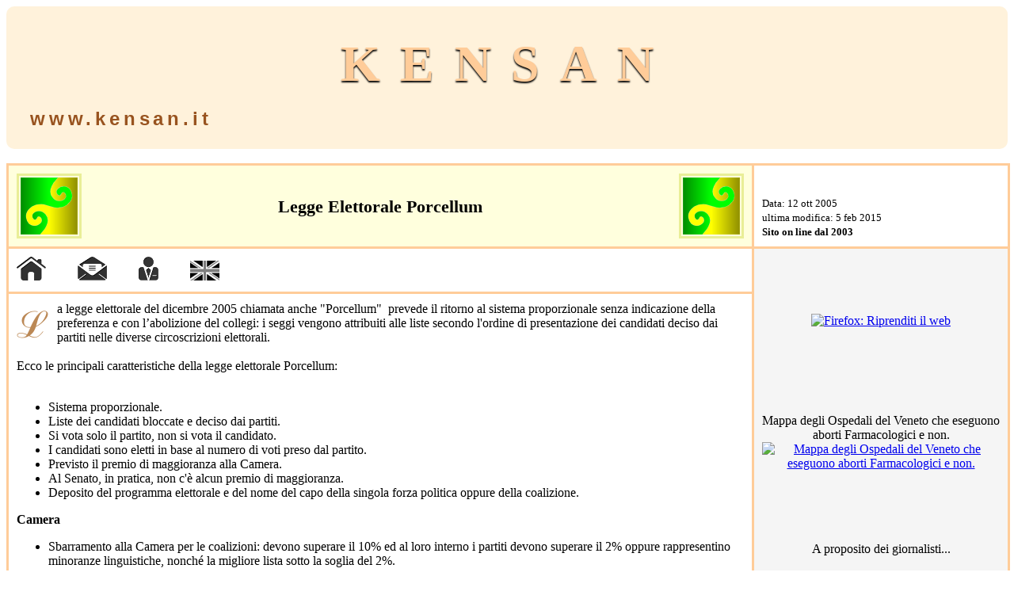

--- FILE ---
content_type: text/html; charset=UTF-8
request_url: https://www.kensan.it/articoli/Legge_elettorale_Golpe.php
body_size: 9707
content:
<!DOCTYPE html>
<html lang="it">
<head>
  <meta charset="utf-8">
  <title>Legge elettorale Porcellum</title>
  <meta name="description" content="La legge elettorale proporzionale anche detta &quot;Porcellum&quot; dato che chi l'ha scritta si vergogna della sua creatura.">
  <meta name="keywords" content="Politica di destra, Politica">
  <meta name="author" content="Sandro kensan" >
  <meta name="viewport" content="width=device-width, initial-scale=1">
  <link rel="canonical" href="https://www.kensan.it/articoli/Legge_elettorale_Golpe.php">
  <link rel="stylesheet" type="text/css" href="/extra/style.css"> 
<!-- ICONE OTTIMIZZATE PER TUTTI I CONTESTI -->
<link rel="icon" href="/images/kensan_icon.png" sizes="16x16" type="image/png">
<link rel="icon" href="/images/kensan_logo_48x48.png" sizes="48x48" type="image/png">
<link rel="icon" href="/images/kensan_logo_192x192.png" sizes="192x192" type="image/png">
<link rel="icon" href="/images/kensan_logo.svgz" type="image/svg+xml">
<link rel="apple-touch-icon" href="/images/kensan_logo_192x192.png" sizes="192x192">
<link rel="manifest" href="/site.webmanifest">

<!-- MARKUP SCHEMA.ORG PER IL LOGO (NON CONFLIGGE CON QUELLO DEGLI ARTICOLI) -->
<script type="application/ld+json">
{
  "@context": "https://schema.org",
  "@type": "Organization",
  "url": "https://www.kensan.it",
  "logo": "https://www.kensan.it/images/kensan_logo_512x512.png"
}
</script>  
  

<script type="application/ld+json">
{
  "@context": "https://schema.org",
  "@type": "Article",
  "publisher": {
    "@type" : "Organization",
    "name": "Kensan site",
    "url" : "https://www.kensan.it",
    "logo": {
        "@type": "ImageObject",
          "url": "https://www.kensan.it/images/kensan_logo_512x512.png"
    }
    
    
  },
  "accountableperson": {
        "@type": "Person",
        "name": "Sandro kensan",
        "image": "https://www.kensan.it/articoli/Chi_sono-images/fototessera.jpg",
        "url": "https://www.kensan.it/articoli/Chi_sono.php",
        "email": "kensan@kensan.it"
  },


  "mainEntityOfPage": {
    "@type": "WebPage",
    "@id": "https://www.kensan.it/articoli/Legge_elettorale_Golpe.php"
  },
	"author": [{"@type": "Person",
			"name": "Sandro kensan",
			"image": "https://www.kensan.it/articoli/Chi_sono-images/fototessera.jpg",
			"url": "https://www.kensan.it/articoli/Chi_sono.php",
			"sameAs": "",
			"email": "kensan@kensan.it"}],
	"headline": "Legge Elettorale Porcellum",
	"url": "https://www.kensan.it/articoli/Legge_elettorale_Golpe.php",
	"datePublished": "2005-10-12T00:00:00.000Z",
	"dateModified": "2015-02-05T00:00:00.000Z",
	"keywords": "Politica di destra, Politica",
	"description": "La legge elettorale proporzionale anche detta &quot;Porcellum&quot; dato che chi l'ha scritta si vergogna della sua creatura.",
	"commentcount": "13",
	"discussionURL": "https://www.kensan.it/extra/inc_com/commenti_vis.php?art=Legge_elettorale_Golpe.php",
    "inLanguage" : "it-IT",
    "articleBody": "La legge elettorale del dicembre 2005 chiamata anche &quot;Porcellum&quot;  prevede il ritorno al sistema proporzionale senza indicazione della preferenza e con l’abolizione del collegi: i seggi vengono attribuiti alle liste secondo l'ordine di presentazione dei candidati deciso dai partiti nelle diverse circoscrizioni elettorali.
Ecco le principali caratteristiche della legge elettorale Porcellum:
Sistema proporzionale. Liste dei candidati bloccate e deciso dai partiti. Si vota solo il partito, non si vota il candidato. I candidati sono eletti in base al numero di voti preso dal partito. Previsto il premio di maggioranza alla Camera. Al Senato, in pratica, non c'è alcun premio di maggioranza. Deposito del programma elettorale e del nome del capo della singola forza politica oppure della coalizione. Camera Sbarramento alla Camera per le coalizioni: devono superare il 10% ed al loro interno i partiti devono superare il 2% oppure rappresentino minoranze linguistiche, nonché la migliore lista sotto la soglia del 2%. Sbarramento per partiti che si presentano al di fuori di una coalizione: devono conseguire almeno il 4% dei voti. 12 deputati saranno eletti nella Circoscrizione Estero, suddivisa in quattro ripartizioni continentali. Alla coalizione o alla lista che abbia ottenuto il maggior numero di voti viene dato un premio di maggioranza. La maggioranza del governo 2001-2006 aveva 350 seggi alla Camera su 630.
La maggioranza del governo 2006-2008 aveva 344 seggi alla Camera su 630.
Il premio di maggioranza viene dato anche se la lista o la coalizione ha una debole maggioranza relativa in modo da raggiungere i 340 deputati.
Risultati elezioni europee del 2004 e del 1999.
Si noti che le coalizioni di centro destra e di centro sinistra prendono all'incirca gli stessi voti. Anche alle elezioni politiche del 2006 le due coalizioni prendono gli stessi voti. È pensabile che l'elettorato non si sposti elettoralmente non ostante i sondaggi dicano per le varie elezioni che uno schieramento è di molto in vantaggio sull'altra parte.
Senato
Per il Senato le soglie di sbarramento e i premi di maggioranza sono applicati regione per regione: Sbarramento del 20% per le coalizioni. Sbarramento del 3% per le liste coalizzate. Sbarramento del 8% per le liste non in coalizioni e per le liste che si siano presentate in coalizioni che non abbiano raggiunto il 20%. Premio di maggioranza in modo da raggiungere il 55% dei seggi su base regionale. 6 senatori saranno eletti nella Circoscrizione Estero, suddivisa in quattro ripartizioni continentali. La maggioranza del governo 2001-2006 aveva 175 seggi al Senato su 315.
La maggioranza del governo 2006-2008 aveva 158 seggi al senato su 315.
Pur conoscendo poco di questa nuova legge elettorale mi sembra che al Senato la situazione sia più difficoltosa. Per avere il 55% dei senatori (173 senatori su 315) una coalizione dovrebbe vincere per un voto la sfida con la coalizione avversaria in tutte le regioni, l'en plein: evento molto improbabile.
Per quanto riguarda un ipotetico bipolarismo composto da due coalizioni si può dare la seguente spiegazione:
Se una coalizione vincesse per un voto nel 75% delle regioni avrebbe 165 senatori su 315, se vincesse nel 50% delle regioni non avrebbe alcuna maggioranza (158 seggi). Sostanzialmente si può concludere che al Senato non esiste il premio di maggioranza.
Solo se la vincita fosse ampia si avrebbe un debole premio di maggioranza ma come abbiamo visto nelle elezioni di questi anni i due schieramenti hanno gli stessi voti.
Non è da escludere, anzi può tranquillamente essere che esistano due maggioranze, una alla Camera e una maggioranza risicata al Senato di segno diverso.
Ricordo che lo schieramento di centro-destra ha approvato la nuova legge elettorale proporzionale qualche mese prima delle elezioni del 2006.
Riferimenti:
Wikipedia (spiegazione della legge) La Repubblica (spiegazione più la legge in forma integrale) Aggiornamento 5 feb 2015: Il 4 dicembre 2013 la Corte costituzionale ha dichiarato incostituzionale il Porcellum, lo ha abrogato nella sua parte maggioritaria e per l'assenza del voto di preferenza."
}
</script>

<!-- Meta tag Open Graph -->
<meta property="og:title" content="Legge Elettorale Porcellum">
<meta property="og:description" content="La legge elettorale proporzionale anche detta &quot;Porcellum&quot; dato che chi l'ha scritta si vergogna della sua creatura.">
<meta property="og:url" content="https://www.kensan.it/articoli/Legge_elettorale_Golpe.php">
<meta property="og:type" content="article">
<meta property="og:site_name" content="Kensan site">
<meta property="og:locale" content="it_IT">
<meta property="article:published_time" content="2005-10-12T00:00:00.000Z">
<meta property="article:modified_time" content="2015-02-05T00:00:00.000Z">
<meta property="article:author" content="https://www.kensan.it/articoli/Chi_sono.php">
<meta property="article:section" content="Politica di destra">
<meta property="article:tag" content="Politica di destra">
<meta property="article:tag" content="Politica">

<!-- Meta tag Twitter Card -->
<meta name="twitter:card" content="summary_large_image">
<meta name="twitter:title" content="Legge Elettorale Porcellum">
<meta name="twitter:description" content="La legge elettorale proporzionale anche detta &quot;Porcellum&quot; dato che chi l'ha scritta si vergogna della sua creatura.">

<!-- Meta tag aggiuntivi -->
<meta itemprop="name" content="Legge Elettorale Porcellum">
<meta itemprop="description" content="La legge elettorale proporzionale anche detta &quot;Porcellum&quot; dato che chi l'ha scritta si vergogna della sua creatura.">

		  <link rel="stylesheet" type="text/css" href="/extra/style_mod.css">
		  <link rel="stylesheet" type="text/css" href="/extra/ribbon.css">
    </head>
<body>
<!--Ribbon Start-->
<!--
<div class="ribbon"><img src="/images/ribbon.gif" usemap="#ribbon"
border="0"></div>
<map name="ribbon">
<area shape="poly" coords="0,0,250,250,250,205,45,0"
href="https://www.wikileaks.org" alt="Trasparenza, Glasnost, Transparency">
</map>
-->
<!--Ribbon End-->

<!--EU cookies Start-->
<!--EU cookies End-->

<!--popup Start-->
<!--popup End-->

    <div style="width: 100%; height: 180px; background-color: #fff2db; border-radius: 10px;">
      <div class="table">
        <div class="row">
          <div class="cell_icons">
            <div style="text-align:center;">
            	<br>
              <br>
              <a href="/" style="text-decoration: none; display: inline-block; text-align: center;">
					    <span style="font-size: 4.0em; font-weight: bold; color: #ffcc99; text-shadow: black 0 2px 2px; letter-spacing: 0.4em;">KENSAN</span>
					    </a>
            </div>
						<br>
            <div style="margin-left: 30px;">
							<a href="/" style="font-size: 1.5em; font-family: Helvetica; letter-spacing: 0.2em; font-weight: bold; text-decoration: none; color: #98531f;">www.kensan.it</a>
						</div>
						</div>
          </div>
        </div>
      </div>
<small><br></small>
<!-- #ffe2cb
<img src="/images/KENSAN_header.png"
                  style="padding-right: 50px; padding-left: 50px; max-width: 80%;"
                  align="middle" alt="Kensan">
-->
                  
<!--kensan.it originale
<div class="table">
  <div class="row">
	  <div class="cell_icons"><img src="/images/no_modifica_costituzionale.png" align="left" height="224" width="230" style="padding-right: 10px;"></div>
	  <div class="cell_icons"><h1 style="font-size: 4.0em; text-align:center;"><a href="/" style="text-decoration: none"><font color="#ffcc99" style="text-shadow: black 0 2px 2px; letter-spacing: 0.4em;">Kensan.it</font></a></h1><br></div>
  </div>
</div>
-->
<!--kensan geek site originale
<div align="center">
  <small><br><br></small><big><big><big><big><b><a href="/" style="text-decoration: none"><font color="#ffcc99" style="text-shadow: black 0 2px 2px; letter-spacing: 0.4em;">Kensan geek site</font></a></b></big></big></big></big><br><br><br>
</div>
-->
<div id="table">
  <div id="tr">
  <div id="td_variable-width-1"><style>
  /* Stile generale del contenitore principale */
  .header-container {
    display: flex; /* Usa flexbox per disporre gli elementi orizzontalmente */
    align-items: center; /* Allinea verticalmente gli elementi al centro */
    width: 100%; /* Occupa tutta la larghezza disponibile */
    justify-content: space-between; /* Spazia gli elementi */
  }

/* Stile per le celle laterali (logo) */
.header-cell {
    background-color: #ffffdd; /* Colore di sfondo esterno */
    padding: 2px; /* Aggiunge uno spazio interno di 2px */
    border: 3px solid #e9ee97; /* Bordino giallo chiaro */
    width: 82px; /* Larghezza delle celle laterali */
    text-align: center; /* Centra il contenuto all'interno della cella */
    box-sizing: border-box; /* Include padding e border nella larghezza totale */
}

/* Stile per l'immagine del logo */
.header-cell img {
    height: 72px; /* Altezza dell'immagine */
    width: 72px; /* Larghezza dell'immagine */
    border: 0; /* Rimuove il bordo dall'immagine */
    display: block; /* Elimina eventuali spazi verticali sotto l'immagine */
    margin: 0 auto; /* Centra l'immagine orizzontalmente */
}

  /* Stile per il contenitore centrale (titolo e sottotitolo) */
  .header-center {
    flex-grow: 1; /* Consente alla colonna centrale di espandersi */
    text-align: center; /* Centra il testo */
    color: #000000; /* Colore del testo */
  }

  /* Stile per il titolo */
  .header-center h1 {
    font-size: 1.4em; /* Dimensione del font */
    line-height: 1.6; /* Spaziatura tra righe */
    margin: 0; /* Rimuove margini superiori e inferiori */
  }

  /* Stile per il sottotitolo */
  .header-center h2 {
    font-size: 1.0em; /* Dimensione del font */
    font-style: italic; /* Stile corsivo */
    font-weight: normal; /* Non grassetto */
    line-height: 1.6; /* Spaziatura tra righe */
    margin: 0; /* Rimuove margini superiori e inferiori */
  }

  /* Spazio tra le colonne */
  .header-spacer {
    width: 5px; /* Equivalente alla larghezza delle celle spaziatrici */
  }
</style>

<div class="header-container">
  <!-- Colonna Sinistra -->
  <div class="header-cell">
    <a href="/">
      <img src="/images/kensan_logo.png" alt="Logo Kensan">
    </a>
  </div>

  <!-- Spazio tra le colonne -->
  <div class="header-spacer"></div>

  <!-- Contenitore Centrale -->
  <div class="header-center">
    <h1>Legge Elettorale Porcellum</h1>
      </div>

  <!-- Spazio tra le colonne -->
  <div class="header-spacer"></div>

  <!-- Colonna Destra -->
  <div class="header-cell">
    <a href="/">
      <img src="/images/kensan_logo.png" alt="Logo Kensan">
    </a>
  </div>
</div>
</div>
  <div id="td_fixed-width-1">
    <!--***** DATA <time class="updated" datetime="2010-08-07 11:11:03-0400" pubdate>08-07-2010</time> *****-->
    <small>
    Data: 12 ott 2005<br>ultima modifica: 5 feb 2015    <br>
    </small>
    <small><b>Sito on line dal 2003</b></small>
  </div>
  </div>
  <div id="tr">
    <div id="td_variable-width-2">
	<div class="table">
	  <div class="row">
	    <div class="cell_icons">
	      <div style="float: left; margin-right: 40px;">
		<!-- Home-->
		<a href="/"><img
		src="/images/icons/home_page_37x30.png" border="0"
		height="30" width="37" alt="Home page"></a>
	      </div>
	      <div style="float: left; margin-right: 40px;">
		<!-- email-->
		<a href="mailto:kensan@kensan.it"><img
		src="/images/icons/email_37x30.png" border="0"
		height="30" width="37" alt="email"></a>
	      </div>
	      <div style="float: left; margin-right: 40px;">
		<!-- Who am I?-->
		<a href="Chi_sono.php"><img
		src="/images/icons/chi_sono_25x30.png" border="0" height="30" width="25" alt="Chi sono"></a>
	      </div>
	      <div style="float: left; vertical-align: bottom;">
		<!-- Translate-->
		<a href="http://translate.google.com/translate?hl=en&ie=UTF8&sl=it&tl=en&u=https%3A%2F%2Fwww.kensan.it%2Farticoli%2FLegge_elettorale_Golpe.php"><img
		src="/images/icons/british-flag_37x30.png" border="0"
		height="30" width="37" alt="Translation"></a>
	      </div>
	    </div>
	  </div>
	</div>
	<div class="hr"></div>
	
<!--***** ARTICOLO *****-->
<article>
<!-- google_ad_section_start -->
<div class="main-article">
&#x02112;a legge elettorale del dicembre 2005 chiamata anche "Porcellum" 
prevede il ritorno al sistema proporzionale senza
indicazione della preferenza e con l’abolizione del collegi:
i seggi
vengono attribuiti alle liste secondo l'ordine di presentazione dei
candidati deciso dai partiti nelle diverse circoscrizioni elettorali.<br>

<br>

Ecco le principali caratteristiche della legge elettorale Porcellum:<br>

<br>

<ul>

  <li>Sistema proporzionale.</li>
  <li>Liste dei candidati bloccate e deciso dai partiti.</li>
  <li>Si vota solo il partito, non si vota il candidato.</li>
  <li>I candidati sono eletti in base al numero di voti
preso dal partito.</li>
  <li>Previsto il premio di maggioranza alla Camera.</li>
  <li>Al Senato, in pratica, non c'è alcun premio di maggioranza.</li>
  <li>Deposito del programma elettorale e del nome del capo
della singola forza politica oppure della coalizione.</li>
</ul>

<b>Camera</b>
<ul>

  <li>Sbarramento alla Camera per le coalizioni: devono superare
il
10% ed al loro interno i partiti devono superare il 2% oppure
rappresentino minoranze linguistiche,
nonché
la migliore lista sotto la soglia del 2%.</li>
  <li>Sbarramento per partiti che si presentano
al di fuori di una coalizione: devono conseguire almeno il 4% dei voti.</li>
  <li>12 deputati saranno eletti nella Circoscrizione Estero,
suddivisa
in quattro ripartizioni continentali.</li>
  <li>Alla coalizione o alla lista che abbia ottenuto il maggior
numero di voti viene dato un premio di maggioranza.</li>
</ul>

La maggioranza del governo 2001-2006 aveva 350 seggi alla Camera su 630.<br>

La maggioranza del governo 2006-2008 aveva 344 seggi alla Camera su 630.<br>

<br>

Il
premio di maggioranza viene dato anche se la lista o la coalizione ha
una debole maggioranza relativa in modo da raggiungere i 340 deputati.<br>

<br>

<a href="Risultati_Elezioni_europee.php">Risultati</a>
elezioni europee del 2004 e del 1999.<br>

<br>

Si noti che le coalizioni di
centro destra e di centro sinistra prendono all'incirca gli stessi
voti. Anche alle elezioni politiche del 2006 le due coalizioni prendono
gli stessi voti. È pensabile che l'elettorato non si sposti
elettoralmente non ostante i sondaggi dicano per le varie elezioni che
uno schieramento è di molto in vantaggio sull'altra parte.<br>

<br>

<b>Senato</b><br>

<blockquote>Per il Senato le soglie di sbarramento e i premi di
maggioranza sono applicati regione per regione:</blockquote>

<ul>

  <li>Sbarramento del 20%
per le coalizioni.</li>
  <li>Sbarramento del 3% per le liste coalizzate.</li>
  <li>Sbarramento del 8% per le liste non in coalizioni e per le liste
che si siano presentate in coalizioni che non
abbiano raggiunto il 20%.</li>
  <li>Premio di maggioranza in modo da raggiungere il 55% dei seggi su
base regionale.</li>
  <li>6
senatori saranno eletti nella Circoscrizione Estero,
suddivisa
in quattro ripartizioni continentali.</li>
</ul>

La maggioranza del governo 2001-2006 aveva 175 seggi al Senato su 315.<br><span style="font-size: 4.0em; display: block; text-align: center; font-weight: bold;">
    <a href="/" style="text-decoration: none;">
        <span style="color: #ffcc99; text-shadow: black 0 2px 2px; letter-spacing: 0.4em;">Kensan.it</span>
    </a>
</span>


La maggioranza del governo 2006-2008 aveva 158 seggi al senato su 315.<br>

<br>

Pur conoscendo poco di questa nuova legge elettorale mi sembra che al
Senato la situazione sia più difficoltosa. Per avere il
55% dei senatori (173 senatori su 315) una coalizione dovrebbe vincere
per un voto la sfida con la coalizione avversaria in tutte le
regioni, l'en
plein: evento molto improbabile.<br>

<br>

Per
quanto riguarda un ipotetico bipolarismo composto da due coalizioni si
può dare la seguente spiegazione:<br>

<br>

Se una coalizione vincesse per un voto nel 75% delle regioni avrebbe
165 senatori
su 315, se vincesse nel 50% delle regioni non avrebbe alcuna
maggioranza (158 seggi). Sostanzialmente si può concludere che al
Senato non esiste il premio di maggioranza.<br>

<br>

Solo
se la vincita fosse ampia si avrebbe un debole premio di maggioranza ma
come abbiamo visto nelle elezioni di questi anni i due schieramenti
hanno gli stessi voti.<br>

<br>

Non è da
escludere, anzi può tranquillamente essere che esistano due
maggioranze, una alla Camera e una maggioranza risicata al Senato di
segno diverso.<br>

<br>

Ricordo che lo schieramento di centro-destra ha approvato la nuova
legge elettorale proporzionale qualche mese prima delle elezioni del
2006.<br>

<br>

Riferimenti:<br>

<ul>

  <li><a href="http://it.wikipedia.org/wiki/Elezioni_politiche_italiane_del_2006">Wikipedia</a>
(spiegazione della legge)</li>
  <li><a href="http://www.cittadinolex.kataweb.it/article_view.jsp?idArt=30964&amp;idCat=54">La
Repubblica</a> (spiegazione più la legge in forma integrale)</li>
</ul>

<b>Aggiornamento</b> 5 feb 2015: Il 4 dicembre 2013 la Corte costituzionale ha <a href="http://www.ilfattoquotidiano.it/2014/01/13/porcellum-motivazioni-della-bocciatura-della-consulta-si-a-listini-con-pochi-candidati-2/842189/">dichiarato</a> incostituzionale il Porcellum, lo ha abrogato nella sua parte maggioritaria e per l'assenza del voto di preferenza.</div>
<!-- google_ad_section_end -->
</article>
<div style="clear: both;"><!--This <div> acts as a separator--></div>
<a NAME=commento_veloce></a>
<br>
<br>
<br>
Non dimenticatevi di mettere la vostra opinione: scrivete il commento, premete  "Inserisci" e il commento è immediatamente pubblicato nell'area qui sotto: grazie!<br>
		<form id="form1" method=post action="/extra/inc_com/commenti_veloci_ins.php?do=insert&art=Legge_elettorale_Golpe&m=0" accept-charset="ISO-8859-1">
		  <input name="titoletto" value="Commento veloce" type="hidden">
		  <input name="timestampcv" value="1769449775" type="hidden">
		  <input name="deviceType" value="computer" type="hidden">
		  <br>
		  <textarea  class="textarea1" id="textareacv" name="contenuto" placeholder="Commento &#11088; veloce: &#11088; scrivi &#11088; il &#11088; commento &#11088; è &#11088; immediatamente &#11088; pubblicato." rows="5" cols="60"></textarea>
		  <br><br>
		  <noscript>Per favore attiva Javascript per commentare in modo veloce.</noscript>
		</form>
<div style="clear: both;"></div>
<script type="text/javascript">
  //tasto submit
  form = document.getElementById('form1');
  Input = document.createElement('input');
  HiddenInput = document.createElement('input');
  Input.type = 'submit';
  Input.value = 'Inserisci commento veloce';
  Input.className = 'submit1';
  HiddenInput.type = 'hidden';
  HiddenInput.name = 'timestampjs';
  HiddenInput.value = '1769449775';
  form.appendChild(HiddenInput);
  form.appendChild(Input);
  
  //larghezza textarea
  var viewportwidth;
  var maxwidth=800;
  var margin=540;var minwidth=250;  function textareawidth(margin, minwidth, maxwidth){
    // the more standards compliant browsers (mozilla/netscape/opera/IE7) use window.innerWidth and window.innerHeight
    if (typeof window.innerWidth != 'undefined')
      {
	    viewportwidth = window.innerWidth;
	    width = Math.min(Math.max(viewportwidth-margin, minwidth), maxwidth);
	    //document.getElementById('demo').innerHTML = width+' '+viewportwidth;
	    document.getElementById('textareacv').setAttribute('style', 'width: '+width+'px');
      }
  }
  textareawidth(margin, minwidth, maxwidth);
  window.onresize = function() {
    textareawidth(margin, minwidth, maxwidth);
  };
</script>
<br>

<big>Questo articolo &egrave; stato commentato <b>13</b> volte.        </big>
        <br><br>
      	    <div class="commento">
        <i>Anonimo</i> il  3 gennaio 2007 con il titolo: <i>please</i>.        <br><br>
        <small>
        <table><tr><td><b>
        qualcuno mi fa un bel commento da copiare e dare al prof??magari non troppo di parte cm questi...vabbè..w bossi! 
        </b></td></tr></table>
        </small>
        		        <br>
		        <i>Anonimo</i> il 14 aprile 2006 con il titolo: <i>Sono tutti uguali</i>.		        <br><br>
		        <small>
		        <table><tr><td>
		        BASTA!!!!!!!! tanto ormai non c'è nè destra nè sinistra... parlano e parlano, ma alla fine non concludono NIENTE per un paese che sta andando in rovina... a loro importa solo di farsi le ville e i lifting!!  
		        </td></tr></table>
		        </small>
		              </div>
      <br>
            
      <!-- pulsanti leggi i commenti/inserisci un nuovo commento -->
            
      <div class="table">
        <div class="row">
          <div class="cell">
             <div style="float: left; margin-bottom: 20px; margin-right: 20px;">
              <form name="Visualizza i commenti" method="post"
              action="/extra/inc_com/commenti_vis.php?art=Legge_elettorale_Golpe.php&m=0">
                <table bgcolor="#cccccc" border="0" cellpadding="0"
                cellspacing="4">
                  <tbody>
                    <tr>
                      <td bgcolor="#ffffff">
                  <input class="submit1" value="LEGGI TUTTI i COMMENTI" type="submit">
                      </td>
                    </tr>
                  </tbody>
                </table>
              </form>
            </div>
          </div>
        </div>
      </div >
      <!-- end 1 -->
            
            
    <br><br>Altri testi sullo stesso argomento li trovate elencati di seguito sotto l'argomento <b><big><a href="/extra/argomenti/visualizza_tag.php?tag=5.2">Politica di destra</a></big></b><br><br>	
      <div class="table">
	  <div class="row">
	    <div class="cell_button">
	      <div style="float: left; margin-right: 10px;">
		<!-- D* button-->
		<a rel="nofollow" href="/extra/button/diaspora/new_window.php?url=https%3A%2F%2Fwww.kensan.it%2Farticoli%2FLegge_elettorale_Golpe.php&title=**Legge+Elettorale+Porcellum**<br><br>La+legge+elettorale+proporzionale+anche+detta+%26quot%3BPorcellum%26quot%3B+dato+che+chi+l%27ha+scritta+si+vergogna+della+sua+creatura.<br><br>" onclick="javascript:window.open(this.href,
		'', 'menubar=no,toolbar=no,resizable=yes,scrollbars=yes,height=400,width=580');return false;">
		  <img alt="Diaspora* button"
		  src="/images/bottoni_sn/button_diaspora.png" border="0"
		  height="66" width="65">
		</a>
		<div class="sn_result">-</div>
	      </div>
	      <div style="float: left; margin-right: 10px;">
		<!-- Facebook button-->
		<a rel="nofollow" href="https://www.facebook.com/sharer/sharer.php?u=https%3A%2F%2Fwww.kensan.it%2Farticoli%2FLegge_elettorale_Golpe.php" onclick="javascript:window.open(this.href,
		'', 'menubar=no,toolbar=no,resizable=yes,scrollbars=yes,height=400,width=550');return false;">
		  <img alt="Facebook button"
		  src="/images/bottoni_sn/button_facebook.png" border="0"
		  height="66" width="65">
		</a>
		<div class="sn_result">0</div>
	      </div>
	      <div style="float: left; margin-right: 10px;">
		<!-- twitter button-->
		<a rel="nofollow" href="https://twitter.com/home?status=https%3A%2F%2Fwww.kensan.it%2Farticoli%2FLegge_elettorale_Golpe.php" onclick="javascript:window.open(this.href,
		'', 'menubar=no,toolbar=no,resizable=yes,scrollbars=yes,height=500,width=600');return false;">
		  <img alt="Twitter button"
		  src="/images/bottoni_sn/button_twitter.png" border="0"
		  height="66" width="65">
		</a>
		<div class="sn_result">-</div>
	      </div>
	      <div style="float: left; margin-right: 10px;">
		<!-- google-plus button-->
		<a rel="nofollow" href="https://plus.google.com/share?url=https%3A%2F%2Fwww.kensan.it%2Farticoli%2FLegge_elettorale_Golpe.php" onclick="javascript:window.open(this.href,
		'', 'menubar=no,toolbar=no,resizable=yes,scrollbars=yes,height=600,width=600');return false;">
		  <img
		  alt="Google+ button"
		  src="/images/bottoni_sn/button_google-plus.png" border="0"
		  height="66" width="65">
		</a>
		<div class="sn_result">0</div>
	      </div>	    
	      <div style="float: left; margin-right: 10px;">
		<!-- LinkedIn button-->
		<a rel="nofollow" onClick="window.open('https://www.linkedin.com/shareArticle?mini=true&url=https%3A%2F%2Fwww.kensan.it%2Farticoli%2FLegge_elettorale_Golpe.php&title=&summary=&source=', 'sharer', 'toolbar=0,status=0,width=500,height=550');" target="_parent" href="javascript: void(0)">
		  <img
		  alt="LinkedIn button"
		  src="/images/bottoni_sn/button_linkedin.png" border="0"
		  height="66" width="65">
		</a>
		<div class="sn_result">0</div>
	      </div>
	      <div style="float: left;">
		<!-- tzetze button-->
		<a rel="nofollow" href="javascript:void(0)" onclick="tzetzeScore(this, 'https%3A%2F%2Fwww.kensan.it%2Farticoli%2FLegge_elettorale_Golpe.php');" title="Vota su TzeTze">
		  <img
		  id="tzetze_image"
		  alt="TzeTze button"
		  src="/images/bottoni_sn/button_tzetze.png" border="0"
		  height="66" width="65">
		</a>
		<div class="sn_result" id="tzetze_voti">voti: 0</div>
	      </div>
	      <div id="risultati"></div>
	      
	      
	      
	    </div>
	    <div class="cell_autori">
	      <!--***** AUTORI *****-->
	      <i><a href="mailto:kensan@kensan.it">Sandro kensan</a></i><br><br>
	    </div>
	    <div class="cell_data">
	      <!--***** DATA *****-->
	      Data: 12 ott 2005<br>modifica: 5 feb 2015<br><small>Letture di questo articolo: <b>3</b><br>
			...a partire da 2024-01-28</small>	    </div>
	  </div>
	</div>

      
  <!-- Articolo end -->
<div class="hr"></div>
<!-- google_ad_section_start(weight=ignore) -->
<table>
  <tr>
		<td>
<!--***** ARGOMENTI *****-->
<i>argomento:</i> <b><big><a href="/extra/argomenti/visualizza_tag.php?tag=5.2">Politica di destra</a></big></b>, <i>articoli:</i> <a href="Curriculum_giudiziario_di_Silvio_Berlusconi.php">Curriculum giudiziario di Silvio Berlusconi</a>, <a href="Censura_D_Alia_Gianpiero.php">Censura a Facebook</a>, <a href="Popolo_della_politica.php">Il popolo della politica</a>, <a href="Denunzia_di_appartenenza_alla_razza_ebraica.php">Denunzia di appartenenza alla razza ebraica</a>, <a href="Fascismo_leggi_razziali.php">Fascismo e leggi razziali</a>, <a href="Manifesto_della_razza.php">Manifesto della razza</a>, <a href="Zaia_terzo_mandato.php">Il terzo mandato di Zaia</a><br><br><i>argomento:</i> <b><big><a href="/extra/argomenti/visualizza_tag.php?tag=5">Politica</a></big></b>, <i>articoli:</i> <a href="Fiorello_Cortiana.php">Fiorello Cortiana (<i>partito dei Verdi</i>)</a>, <a href="Rosa_nel_pugno_programma_2006.php">Rosa nel Pugno: E-democracy</a>, <a href="Democrazie_dai_piedi_di_argilla.php">Democrazie dai piedi d'argilla</a>, <a href="Guerre_americane.php">Tutte le guerre americane</a>, <a href="Tecnocontrollo.php">Tecnocontrollo</a>, <a href="Tassa_memorie.php">Tassa sugli Smartphone</a>, <a href="Quorum_Referendum_abrogativo.php">Quorum Referendum abrogativo</a><br><br><!--***** ARGOMENTI end *****-->
			</td>
			<td>
				<img alt="ball animated"
					src="/images/Bouncing_beach_ball.png" border="0"
					height="100" width="100"> 
			</td>
	</tr>
</table>
    </div>


    <div id="td_fixed-width-2"> 
	<!--***** PUBBLICITA' VERTICALE DESTRA *****-->
	<!-- google_ad_section_start(weight=ignore) -->
	<div align="center">
<br>
<br>
<br>
<br>
<a href="http://www.mozilla.org/firefox/"><img alt="Firefox: Riprenditi il web" src="/images/sidebar-images/firefox_riprenditi.png" border="0" height="56" width="177"></a><br>
<br>
<br>
<br>
<br>
<br>
<br>


Mappa degli Ospedali del Veneto che eseguono aborti Farmacologici e non.
<a href="https://www.kensan.it/articoli/Aborto_in_Veneto-Mappa.php"><img alt="Mappa degli Ospedali del Veneto che eseguono aborti Farmacologici e non." src="/images/sidebar-images/mappa_ivg.webp" border="0"  width="300"></a>


<br>
<br>
<br>
<br>
<br>
<br>



A proposito dei giornalisti...<br>
<br>
<img alt="Non dico affatto che lei menta, dico che lei non sarebbe nel posto che occupa se non scrivesse quello che scrive." src="/images/sidebar-images/citazione.png" border="0" height="170" width="300">
<br>
<br>
<br>
<br>
<br>
<br>
<br>
<small><i>La legge determina le condizioni in cui si esercita la libertà garantita alla donna di ricorrere all'interruzione volontaria della gravidanza.</i></small><br>
<br>
<a href="https://www.ilfattoquotidiano.it/2024/03/04/la-liberta-delle-donne-di-abortire-entra-nella-costituzione-della-francia-e-il-primo-paese-al-mondo/7468044/"><img alt="Nuovo articolo della costituzione francese: libertà garantita" src="/images/sidebar-images/liberta_garantita.jpg" border="0" height="300" width="300"></a>

<br>
<br>
<br>
<br>
<br>
<br>



Dubbi sulla democrazia...<br>
<br>
<img alt="Qualcuno ha dubbi sulla democrazia" src="/images/sidebar-images/democrazia.png" border="0" height="235" width="300">

</div>
	<!-- google_ad_section_end -->
	<!--***** PUBBLICITA' VERTICALE DESTRA end *****-->
    </div>
  </div>
</div> <!--table-->
<div id="table">
  <div id="tr">
    <div id="td-1">
      <!--***** PUBBLICITA' ORIZZONTALE *****-->
            <div id="table">
         <div id="tr">
            <div id="td-2">
                           </div>
            <div id="td-2">
                           </div>
            
         </div>
      </div>
            <!--***** PUBBLICITA' ORIZZONTALE end *****-->
    </div>
  </div>
  <div id="tr">
    <div id="td-piede">
      <table border="0" cellpadding="0" cellspacing="0" width="100%">
        <tbody>
          <tr>
            <td>
            <a href="/"><img
 src="/images/kensan.jpg" border="0"
 height="48" width="230" alt="kensan logo"></a>
            </td>
            <td width="10">
            </td>
            <td align="center">
               <a href="https://creativecommons.org/licenses/by-nc-nd/4.0/" rel="nofollow"><img src="/images/bottoni/bottone_creativecommons.png" alt="Licenza Creative Commons 4.0" border="0" height="16" width="80"></a>
<br><small>I miei testi sono sotto la Licenza "<i>Creative Commons 4.0 Italia</i>": se
sei interessato a pubblicare i miei articoli leggi le <a href="/articoli/Licenza_di_www_kensan_it.php" rel="nofollow">note
aggiuntive</a> (Licenza di kensan.it) dove troverai anche le attribuzioni dei diritti per tutte le immagini pubblicate.</small>
               <br>Questo sito memorizza sul tuo pc uno o più cookie di tipo tecnico, leggi <a href="/extra/informativa.php" rel="nofollow">l'informativa estesa</a>.
            </td>
            <td width="10">
            </td>
            <td align="right" nowrap="nowrap"><a href="/">Kensan
site</a><br><br><a href="mailto:kensan@kensan.it">e-mail</a><br><a href="https://encrypt.to/kensan@kensan.it">e-mail cifrata</a></td>
          </tr>
        </tbody>
      </table>

<!-- Inizio Codice PHPWeb -->
<script src="https://www.kensan.it/stat/pws.php?mode=js"></script>
<!-- Fine Codice PHPWeb -->

<!-- Inizio Codice PHPWeb onclick-->
<script type="text/javascript" src="https://www.kensan.it/stat/plugins/onclick/pws_file.php"></script>
<!-- Inizio Codice PHPWeb onclick-->
    </div>
  </div>
</div>
<!-- google_ad_section_end -->

<!-- fiocchi di neve per il natale -->

</body></html>


--- FILE ---
content_type: text/css
request_url: https://www.kensan.it/extra/style.css
body_size: 1357
content:
 .titoli {TEXT-DECORATION: none; color: #FFFFFF; font-weight:bold; text-align: center;}.titoli A:link {COLOR: #FFFFFF; TEXT-DECORATION: underline}.titoli A:hover {COLOR: #33EE33; TEXT-DECORATION: none}.titoli A:visited {COLOR: #FFFFFF; TEXT-DECORATION: none}.version A:link {COLOR: #003399; TEXT-DECORATION: none}.version A:hover {COLOR: #CC3333; TEXT-DECORATION: none}.version A:visited {COLOR: #003399; TEXT-DECORATION: none}.lista {color: #333333; font-size:small;}.lista A:link {COLOR: #333333;}.lista A:hover {COLOR: #009900;}.lista A:visited {COLOR: #000000;}.homepageold {color: #333333; font-weight:bold;}.homepageold A:link {COLOR: #333333;}.homepageold A:hover {COLOR: #009900;}.homepageold A:visited {COLOR: #000000;}.tag {color: #333333; font-size:small;}.tag A:link {COLOR: #333333;}.tag A:hover {COLOR: #009900;}.tag A:visited {COLOR: #000000;}.data {color: #338833; }.argomento {TEXT-DECORATION: none; color: #ffcc66; font-weight:bold; text-align: left;}.argomento A:link {COLOR: #ffcc66; TEXT-DECORATION: underline}.argomento A:hover {COLOR: #33EE33; TEXT-DECORATION: none}.argomento A:visited {COLOR: #ffcc66; TEXT-DECORATION: none}
 
.image_top_left{
   border-style: solid;
   border-width: 1px;
   padding: 2px;
   margin-right: 10px;
}

.div_button{
  width: 350px;
  height: 50px;
  background-color: #214b83; /*viola*/
  color: #fff;
  text-align: center;
  border: 2px solid #AAAAAA;
}
.a_button{
  display: block;
  width: 100%;
  height: 100%;
  background-color: #ffcc99; /*salmone*/
  line-height: 50px;
  text-decoration: none;
}
/* EXAMPLE
<div class="div_button"> 
  <a  class="a_button"
      href="example.it"><b>CONTATTA GLI EURODEPUTATI ➝</b></a>
</div>
 * 
 *
 */

.sn_result {
    font-size: small;
    text-align: center;
}


div.fadeMe {
  background: #000; 
  width:      100%;
  height:     100%; 
  z-index:    10;
  top:        0; 
  left:       0; 
  position:   fixed; 
}

body {
  -webkit-hyphens: auto;
     -moz-hyphens: auto;
          hyphens: auto;
        max-width: 100%;
}

@font-face {
    font-family: 'FreeSerif';
    src: url('fonts/FreeSerif.subset.ttf') format('truetype');
    /* path rispetto a dove è il file css */
    font-weight: normal;
    font-style: normal;
}
/* # pip3.4 install fonttools
 * $ pyftsubset FreeSerif.ttf --text="𝒜ℬ𝒞𝒟ℰℱ𝒢ℋℐ𝒥𝒦ℒℳ𝒩𝒪𝒫𝒬ℛ𝒮𝒯𝒰𝒱𝒲𝒳𝒴𝒵"
 * crea il font ridotto FreeSerif.subset.ttf
 * http://www.fileformat.info/info/unicode/char/1D49C/fontsupport.htm
 * /usr/share/fonts ci sono i font di sistema
 */

/*.main-article:first-child:first-letter {*/
/*.main-article > *:not(img):not(a):not(b):not(strong):first-of-type:first-letter {*/
.main-article:first-child:first-letter{
  /*color: #666;*/ /* grey*/
  color: #b85; /*dark salmon b85*/
  font-size: 3em;
  float: left;
  margin-right: 0.2em;
  font-family: 'FreeSerif';
}

.contenitore::after {
    content: "";
    clear: both;
    display: block;
}

/*
[class*="float-"] {
  
}
*/

.float_margin {
  float: left;
  margin-right: 10px;
}

.float {
  float: left;
}


@import "compass/css3";

.flex-container {
  padding: 0;
  margin: 0;
  list-style: none;
  
  display: -webkit-box;
  display: -moz-box;
  display: -ms-flexbox;
  display: -webkit-flex;
  display: flex;
  
  -webkit-flex-flow: row wrap;
  /*justify-content: space-around; center;*/
  align-items: center;
  justify-content: space-around;
  flex-wrap: wrap;
}

.flex-item {
  /*background: tomato;*/
  padding: 5px;
  /*width: 240px;
  height: 250px;
  margin-top: 10px;*/
  text-align: center;
}

.img{
    max-width:100%;
}


--- FILE ---
content_type: text/css
request_url: https://www.kensan.it/extra/style_mod.css
body_size: 692
content:

#table {
    display: table;
    width: 100%;
    border-collapse: collapse
}

#tr {
  display: table-row;
}


#td_fixed-width-1, #td_fixed-width-2, #td_variable-width-1, #td_variable-width-2, #td_variable-width-3, #td-1, #td-2, #td-piede, #td-com, #td-com-pubblicita, #td {
    display:table-cell;
}

#td_fixed-width-1, #td_fixed-width-2, #td_variable-width-1, #td_variable-width-2, #td-1, #td-piede {
    padding: 10px 10px 10px 10px;
    border-width: 3px;
    border-color: #ffcc99; /*salmon*/
    border-style: solid;
}
#td_variable-width-3 {
		border-width: 3px;
    border-color: #ffcc99; /*salmon*/
    border-style: solid;
		margin: 30px;
}
#td_fixed-width-1, #td_fixed-width-2 {
    width: 300px;
}
#td_fixed-width-3 {
    width: 150px;
}
#td_fixed-width-1 {
    vertical-align: bottom;
}
#td_fixed-width-2 {
    vertical-align: top;
}
#td-1, #td-piede {
    width: 100%;
    border-top:none;
}
#td-2 {
    vertical-align: middle;
}
#td-com {
    padding: 10px;
    width: 100%;
    vertical-align: top;
}
#td-com-pubblicita {
    padding: 0px;
    width: 300px;	  /*300px e' la larghezza di box_it, altezza 250 px*/
    vertical-align: top;
}

#td-com, #td-com-pubblicita {
    border-width: 3px;
    border-color: #FFCCFF; /*viola*/
    border-style: solid;
}


#td_fixed-width-1 {
    background-color: white;
}
#td_fixed-width-2, #td-1 {
    background-color: #F5F5F5;
}
#td_variable-width-1 {
    background-color: #FFFFDD;
}
#td_variable-width-2 {
    background-color: white;
}

#td-piede {
    background-color: #ffffdd;
}

.commento {
    display:table-cell;
    background-color: #faebd7; /*Mocassino: #faebd7  magenta: #FFDDFF*/
    padding: 10px;
    border-width: 3px;
    border-color: #ebdac6; /*mocassino scuro*/
    border-style: solid;
}

div.hr {

    background-color: #ffcc99;
    height:3px;
    margin-top: 10px;
    margin-bottom: 10px;
    margin-left: -10px;
    margin-right: -10px;
}

.table {
  display: table;
  width: 100%;
}
.row {
  display: table-row;
}
.cell {
  display:table-cell;
}
.cell_icons {
  display:table-cell;
  vertical-align: middle; 
}

.cell_button {
  display:table-cell;
}
.cell_autori {
  display:table-cell;
  vertical-align: middle;
}
.cell_data {
  display:table-cell;
  vertical-align: bottom;
  text-align: right;
}
blockquote.style {
  margin-left: 80px;
}

.top_image, .top_image_100 {
  border-style: solid;
  border-width: 1px;
  padding: 2px;
  margin-right: 10px;
}

.left_image, .left_image_100 {
  margin-right: 10px;
}

.left_image_border {
  border-style: solid;
  border-width: 1px;
  padding: 2px;
  margin-right: 10px;
}

.right_image {
  margin-left: 10px;
}

.right_image_border {
  border-style: solid;
  border-width: 1px;
  padding: 2px;
  margin-left: 10px;
}

.textarea1 {
	font-size: 120%;
	width: 95%;
	/*border:2px #ffcc99;*/
}

.textwrapper
{
  border:1px solid #999999;
  margin:5px 0;
  padding:3px;
}

.input1 {
	font-size: 100%;
	/*border:2px #ffcc99;*/
}

.submit1 {
	font-size: 90%;
	font-weight: bold;
	/*border:2px #ffcc99;*/
}



--- FILE ---
content_type: text/css
request_url: https://www.kensan.it/extra/ribbon.css
body_size: 92
content:
div.ribbon{
position:absolute;
left:100%;
top:0px;
overflow:visible;
height:250px;
width:250px;
background-color:transparent;
margin:0 0 0 -250px;
padding:0;
z-index:1000;
border:none;
float:none;
}


--- FILE ---
content_type: text/javascript;charset=UTF-8
request_url: https://www.kensan.it/stat/pws.php?mode=js
body_size: 540
content:
var js_agent = "agent";

// Chromium based browsers
if ( navigator.userAgent.includes("Chrome") && !navigator.userAgent.includes("Samsung"))
 {
  navigator.userAgentData.getHighEntropyValues(["platformVersion"],["architecture"],["bitness"],["model"],["fullVersionList"]).then(ua => {
    var xhttp = new XMLHttpRequest();
    xhttp.open("GET", "https://www.kensan.it/stat/pws.php?js_bos=" + btoa(JSON.stringify(ua, null, "  "), true) + "&js_resolution=" + screen.width + "x" + screen.height + "&js_agent=" + js_agent + "&js_color=" + screen.colorDepth + "&js_referer=" + document.referrer + "&s=" + window.location.pathname + "&js_url=" + escape(document.URL));
    xhttp.send();
  });
 }
else
 {  
  jsinfo = "https://www.kensan.it/stat/pws.php?js_resolution=" + screen.width + "x" + screen.height + "&js_agent=" + js_agent + "&js_color=" + screen.colorDepth + "&js_referer=" + document.referrer + "&s=" + window.location.pathname + "&js_url=" + escape(document.URL);
  
  try {
    var script = document.createElementNS('http://www.w3.org/1999/xhtml','script'); 
    script.setAttribute('type', 'text/javascript'); 
    script.setAttribute('src', jsinfo); 
    document.getElementsByTagName('body')[0].appendChild(script); 
  } 
  catch(e) { 
    str = '<script type="text/javascript" src="'+jsinfo+'"></script>';
    document.write(str+"");
  }
 }

--- FILE ---
content_type: text/javascript;charset=UTF-8
request_url: https://www.kensan.it/stat/plugins/onclick/pws_file.php
body_size: 149
content:

   function track_file(file_name)
    {
     if (window.XMLHttpRequest) { myAjax = new XMLHttpRequest(); }
     else { myAjax = new ActiveXObject("Microsoft.XMLHTTP"); }
     var url_target = "https://www.kensan.it/stat/plugins/onclick/pws_file.php?file_name=" + file_name;

     myAjax.open("GET",url_target,true);
     myAjax.send();
    }
   